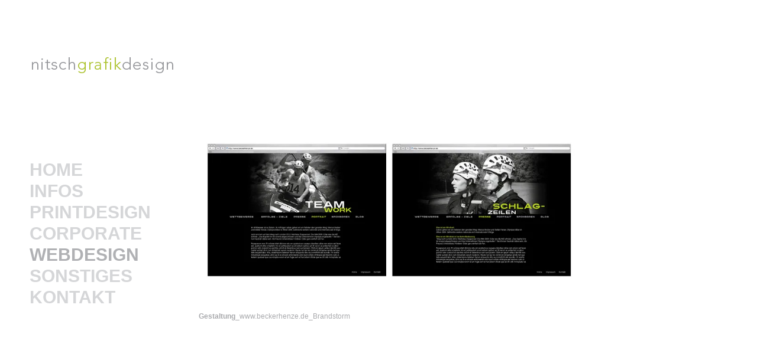

--- FILE ---
content_type: text/html; charset=UTF-8
request_url: https://nitsch-grafikdesign.de/webdesign.html
body_size: 1880
content:
<!DOCTYPE html>
<html lang="de">
<head>
<meta charset="UTF-8">
<title>Webdesign - Nitsch Grafikdesign Darmstadt</title>
<base href="https://nitsch-grafikdesign.de/">
<meta name="robots" content="index,follow">
<meta name="description" content="Webdesign Nitsch Grafikdesign, Gestaltung von Printmedien, Anzeigen, Prospekte, Kataloge, Logoentwicklung, Corporate Identity,Entwurf, Layout">
<meta name="generator" content="Contao Open Source CMS">
<link rel="canonical" href="https://nitsch-grafikdesign.de/webdesign.html">
<meta name="viewport" content="device-width, initial-scale=1">
<style>#wrapper{width:1024px;margin:0 auto 0 0}#header{height:230px}#left{width:290px;right:290px}#container{padding-left:290px}#footer{height:1px}</style>
<link rel="stylesheet" href="assets/contao/css/layout.min.css?v=8a9171bc"><link rel="stylesheet" href="assets/contao/css/responsive.min.css?v=8a9171bc"><link rel="stylesheet" href="assets/contao/css/reset.min.css?v=8a9171bc"><link rel="stylesheet" href="assets/contao/css/form.min.css?v=8a9171bc"><link rel="stylesheet" href="assets/swipe/css/swipe.min.css?v=069a39d8"><link rel="stylesheet" href="files/layout/_css/Nitsch.css?v=153bca48">
</head>
<body id="top" class="webdesign">
<div id="wrapper">
<header id="header">
<div class="inside">
<div class="ce_image logo first last block">
<figure class="image_container">
<img src="assets/images/9/nitschlogo-9177732d.png" width="277" height="65" alt="">
</figure>
</div>
</div>
</header>
<div id="container">
<main id="main">
<div class="inside">
<div class="mod_article block" id="article-5">
<div class="ce_sliderStart block">
<div class="content-slider" data-config="5000,600,0,1">
<div class="slider-wrapper">
<div class="ce_image block">
<figure class="image_container">
<picture>
<source srcset="assets/images/4/25_nitsch_grafikdesign-423ea1a1.webp" type="image/webp" width="800" height="400">
<img src="assets/images/b/25_nitsch_grafikdesign-8be02e79.jpg" width="800" height="400" alt="Gestaltung_www.beckerhenze.de_Brandstorm" loading="lazy">
</picture>
<figcaption class="caption"><strong>Gestaltung</strong>_www.beckerhenze.de_Brandstorm</figcaption>
</figure>
</div>
<div class="ce_image block">
<figure class="image_container">
<picture>
<source srcset="assets/images/0/26_nitsch_grafikdesign-70703250.webp" type="image/webp" width="800" height="400">
<img src="assets/images/5/26_nitsch_grafikdesign-c5cf2197.jpg" width="800" height="400" alt="Wibbe Management Solutions_Logo_Internet" loading="lazy">
</picture>
<figcaption class="caption"><strong>Wibbe Management Solutions</strong>_Logo_Internet</figcaption>
</figure>
</div>
<div class="ce_image block">
<figure class="image_container">
<picture>
<source srcset="assets/images/0/29_nitsch_grafikdesign-2dff315d.webp" type="image/webp" width="800" height="400">
<img src="assets/images/2/29_nitsch_grafikdesign-4520fc83.jpg" width="800" height="400" alt="Marmor Weise_Internetauftritt" loading="lazy">
</picture>
<figcaption class="caption"><strong>Marmor Weise</strong>_Internetauftritt</figcaption>
</figure>
</div>
</div>
</div>
<nav class="slider-control">
<a href="#" class="slider-prev">Zurück</a>
<span class="slider-menu"></span>
<a href="#" class="slider-next">Vorwärts</a>
</nav>
</div>
</div>
</div>
</main>
<aside id="left">
<div class="inside">
<!-- indexer::stop -->
<nav class="mod_navigation block">
<a href="webdesign.html#skipNavigation2" class="invisible">Navigation überspringen</a>
<ul class="level_1">
<li class="sibling first"><a href="./" title="Home" class="sibling first">Home</a></li>
<li class="sibling"><a href="infos.html" title="Infos" class="sibling">Infos</a></li>
<li class="sibling"><a href="printdesign.html" title="Printdesign" class="sibling">Printdesign</a></li>
<li class="sibling"><a href="corporate.html" title="Corporate" class="sibling">Corporate</a></li>
<li class="active"><strong class="active">Webdesign</strong></li>
<li class="sibling"><a href="sonstiges.html" title="Sonstiges" class="sibling">Sonstiges</a></li>
<li class="sibling last"><a href="kontakt.html" title="Kontakt" class="sibling last">Kontakt</a></li>
</ul>
<span id="skipNavigation2" class="invisible"></span>
</nav>
<!-- indexer::continue -->
<!-- indexer::stop -->
<nav class="mod_navigation service-nav block">
<a href="webdesign.html#skipNavigation3" class="invisible">Navigation überspringen</a>
<ul class="level_1">
<li class="first"><a href="impressum.html" title="Impressum" class="first">Impressum</a></li>
<li class="last"><a href="datenschutzhinweise.html" title="Datenschutzhinweise" class="last">Datenschutz</a></li>
</ul>
<span id="skipNavigation3" class="invisible"></span>
</nav>
<!-- indexer::continue -->
</div>
</aside>
</div>
<footer id="footer">
<div class="inside">
<!-- indexer::stop -->
<div class="mod_visitors_fe_invisible mod_visitors block">
<!-- Template for "only counting", no display in Frontend. -->
<span class="visitor_count invisible"><!-- not counted --></span>
<script>document.addEventListener('DOMContentLoaded',function(){var iWidth=window.innerWidth||(window.document.documentElement.clientWidth||window.document.body.clientWidth);var iHeight=window.innerHeight||(window.document.documentElement.clientHeight||window.document.body.clientHeight);var sWidth=screen.width;var sHeight=screen.height;var visitorurl='visitors/scco?vcid=1&scrw='+sWidth+'&scrh='+sHeight+'&scriw='+iWidth+'&scrih='+iHeight+'';try{fetch(visitorurl,{method:'GET',headers:{'X-Requested-With':'XMLHttpRequest',}}).catch(error=>console.error('error:',error))}catch(r){return}})</script>
</div>
<!-- indexer::continue --><!-- indexer::stop -->
<!-- Template for "only counting", no display in Frontend. -->
<span class="invisible" style="width: 0; height: 0;"><!-- c0n740 f0r3v3r webdesign --></span>
<!-- indexer::continue -->            </div>
</footer>
</div>
<script src="assets/swipe/js/swipe.min.js?v=2.2.0"></script>
<script>(function(){var e=document.querySelectorAll('.content-slider, .slider-control'),c,i;for(i=0;i<e.length;i+=2){c=e[i].getAttribute('data-config').split(',');new Swipe(e[i],{'auto':parseInt(c[0]),'speed':parseInt(c[1]),'startSlide':parseInt(c[2]),'continuous':parseInt(c[3]),'menu':e[i+1]})}})()</script>
<script type="application/ld+json">
[
    {
        "@context": "https:\/\/schema.org",
        "@graph": [
            {
                "@type": "WebPage"
            },
            {
                "@id": "#\/schema\/image\/8507cd7c-d86b-11ed-8e39-0242ac1b0004",
                "@type": "ImageObject",
                "caption": "<strong>Gestaltung<\/strong>_www.beckerhenze.de_Brandstorm",
                "contentUrl": "assets\/images\/b\/25_nitsch_grafikdesign-8be02e79.jpg"
            },
            {
                "@id": "#\/schema\/image\/8507cd5f-d86b-11ed-8e39-0242ac1b0004",
                "@type": "ImageObject",
                "caption": "<strong>Wibbe Management Solutions<\/strong>_Logo_Internet",
                "contentUrl": "assets\/images\/5\/26_nitsch_grafikdesign-c5cf2197.jpg"
            },
            {
                "@id": "#\/schema\/image\/850a33d5-d86b-11ed-8e39-0242ac1b0004",
                "@type": "ImageObject",
                "caption": "<strong>Marmor Weise<\/strong>_Internetauftritt",
                "contentUrl": "assets\/images\/2\/29_nitsch_grafikdesign-4520fc83.jpg"
            }
        ]
    },
    {
        "@context": "https:\/\/schema.contao.org",
        "@graph": [
            {
                "@type": "Page",
                "fePreview": false,
                "groups": [],
                "noSearch": false,
                "pageId": 6,
                "protected": false,
                "title": "Webdesign"
            }
        ]
    }
]
</script></body>
</html>

--- FILE ---
content_type: text/css
request_url: https://nitsch-grafikdesign.de/files/layout/_css/Nitsch.css?v=153bca48
body_size: 927
content:
/*
.impressum a { color:#d1d1d1; }
.impressum a:hover { color:#B0B1B4; }
.impres { margin-left:48px; font-size:10px; }
.impres a { color:#d1d1d1; }
.impres a:hover { color:#B0B1B4; }
.impres p { margin-bottom:0; padding-bottom:0; }
.impres a { display:block; }
.ds_hinweis fieldset { display:table; }
.ds_hinweis fieldset span { display:table-row; }
.ds_hinweis fieldset input,.ds_hinweis fieldset label { display:table-cell; }
.ds_hinweis fieldset label { padding-top:3px; padding-left:6px; font-size:12px; }
.mod_dlh_googlemaps p, .routinglink { font-size:10px; }
*/

html { box-sizing: border-box; }
body { font:15px/20px Roboto,Verdana,Arial,sans-serif; color:#a8a9ac; -webkit-font-smoothing: antialiased; -moz-osx-font-smoothing: grayscale; }
#header {
    height:200px;
    padding-left:36px;
}
#header .logo {
    top:80px;
    position:relative;
}
#main .inside {
    padding-left: 10px;
    padding-right: 10px;
}
a {
    text-decoration:none;
    color:#acc329;
}
p {
    padding-right:5px;
    padding-left:5px;
}
.mod_navigation {
    top:70px;
    position:relative;
    margin-bottom:60px;
    margin-left:50px;
    padding-bottom:60px;
    font:30px/36px Arial;
    font-weight:bold;
    text-decoration:none;
    color:#b0b1b4;
    text-transform:uppercase;
}
.mod_navigation.service-nav {
    top:initial;
    position:relative;
    margin-bottom:initial;
    margin-left:50px;
    padding-bottom:initial;
    font:10px/20px Arial;
    font-weight:bold;
    text-decoration:none;
    color:#b0b1b4;
    text-transform:uppercase;
}
.mod_navigation ul {
    list-style-type: none;
    margin-left: 0 !important;
}
.mod_navigation li a {
    font-weight:bold;
    text-decoration:none;
    color:#d5d6d8;
    -webkit-transition: color .3s ease;
    transition: color .3s ease;
}
.mod_navigation li a:hover {
    color:#B0B1B4;
}
.mod_navigation li.active strong {
  font-weight: 700;
}
.datenschutzhinweise ul {
    list-style-type: disc;
    margin-left: 1.3rem;
    padding-left: 0;
}
.datenschutzhinweise li {
    margin-left: 0;
    padding-left: 0;
}
.datenschutzhinweise h2,
.datenschutzhinweise h3 {
    padding-right:5px;
    padding-left:5px;
    font:15px/20px Arial,Verdana,sans-serif;
    text-transform:uppercase;
}
form .widget > label {
    font-weight: normal;
}
form span.mandatory {
    color: red;
}

.content-slider {
  margin-left: 36px;
  margin-right: 36px;
}
.content-slider .ce_image .caption {
    font-size: 12px;
}
.slider-control .slider-menu {
  display: none;
}
.ce_sliderStart {
  position: relative;
}
.slider-control {
  position: absolute;
  top: 0;
  right: 0;
  bottom: 0;
  left: 0;
  height: 100%;
  opacity: 0;
  -webkit-transition: all .3s ease;
  transition: all .3s ease;
  z-index: 999;
}
.slider-control:hover {
  opacity: 0.8;
}
.slider-control .slider-prev,
.slider-control .slider-next {
  width: 30px;
  height: 30px;
  margin: -20px 0 0;
  display: block;
  background: url(/files/layout/slider_nav_buttons.png) no-repeat 0 0;
  position: absolute;
  top: 50%;
  cursor: pointer;
  text-indent: -9999px;
}
.slider-control .slider-next {background-position: 100% 0; right: 0; }
.slider-control .slider-prev {left: 0;}
@media screen and (max-width: 767px) {
  .content-slider {margin-left: unset; margin-right: unset;}
  .slider-control .slider-next { background-position: 100% 0; right: 0; }
}

.ce_accordion .toggler {
  cursor: pointer;
  text-transform: uppercase;
  padding: 1rem 0.25rem;
  display: flex;
  align-items: center;
}
.ce_accordion .toggler > span {
  display: inline-block;
  width: 27px;
  height: 27px;
  margin-right: 1rem;
  overflow: hidden;
  background-image: url(/files/layout/accordion_buttons.png);
  opacity: 0.5;
  background-position-y: 28px;
}
.ce_accordion .toggler.active > span {
  display: inline-block;
  width: 27px;
  height: 27px;
  margin-right: 1rem;
  overflow: hidden;
  background-image: url(/files/layout/accordion_buttons.png);
  opacity: 0.8;
  background-position-y: 0px;
}
.ce_accordion .toggler.active {
  color: #959697;
}
.ce_accordion .accordion {
  margin-left: 2.6rem;
}
.ce_accordion:last-of-type {
  margin-bottom: 3rem;
}
